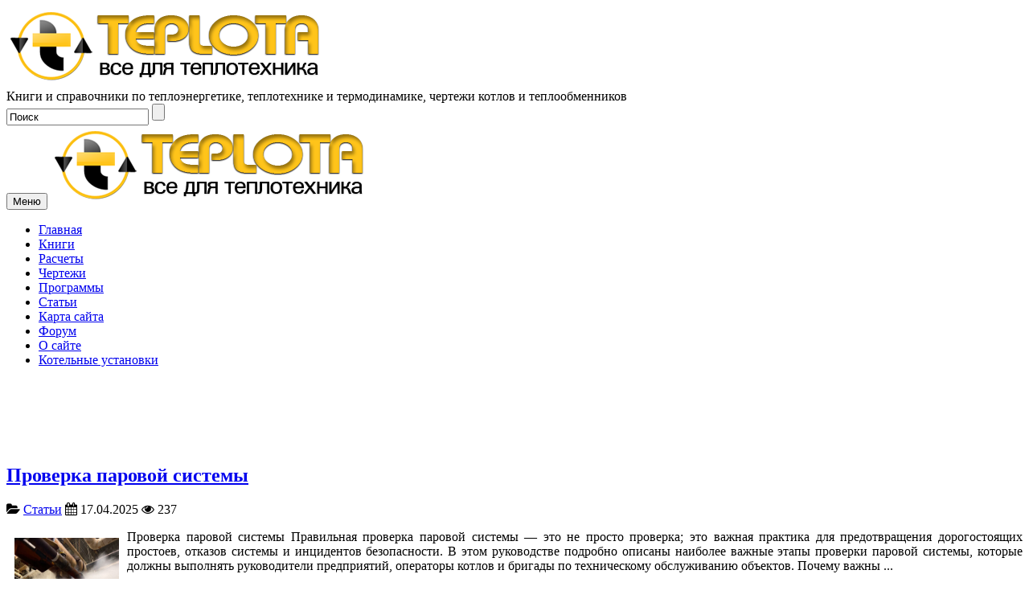

--- FILE ---
content_type: text/html; charset=utf-8
request_url: https://teplota.org.ua/tag/redukcionno-oxladitelnye-ustanovki
body_size: 7128
content:
<!DOCTYPE html>
<html lang="ru-RU">
<head>
    <meta https-equiv="Content-Type" content="text/html; charset=UTF-8"/>
    <meta name="language" content="ru"/>
    <link media="all" href="https://teplota.org.ua/wp-content/cache/autoptimize/css/autoptimize_d0e8f3a903d9110c711adf409af48199.css" rel="stylesheet"><title>   редукционно-охладительные установки |  | ТЕПЛОТА &#8212; все для теплоэнергетика и теплотехника</title>
    <link rel="Shortcut Icon" href="https://www.teplota.org.ua/wp-content/themes/teplota/favicon.ico" type="image/x-icon" />
    <link href="https://www.teplota.org.ua/feed/" title="ТЕПЛОТА - все для ТЕПЛОЭНЕРГЕТИКА и ТЕПЛОТЕХНИКА"
          type="application/rss+xml" rel="alternate"/>
    
    
    
    <link href="https://fonts.googleapis.com/css?family=Play" rel="stylesheet">	

    <meta name="viewport" content="width=device-width, initial-scale=1">
    <meta name='robots' content='max-image-preview:large' />
	
	<link rel="alternate" hreflang="ru" href="https://teplota.org.ua/tag/redukcionno-oxladitelnye-ustanovki" />
<link rel="alternate" hreflang="uk" href="https://teplota.org.ua/uk/tag/redukcijno-oxolodzhuvalni-ustanovki" />
<link rel="alternate" hreflang="x-default" href="https://teplota.org.ua/tag/redukcionno-oxladitelnye-ustanovki" />
<meta name="robots" content="noindex, follow">







<link rel='stylesheet' id='load-fa-css' href='https://maxcdn.bootstrapcdn.com/font-awesome/4.6.3/css/font-awesome.min.css' type='text/css' media='all' />
<meta name="generator" content="WPML ver:4.7.4 stt:1,45,54;" />


    
    <script async src="https://www.googletagmanager.com/gtag/js?id=UA-1431106-1"></script>
    <script>
        window.dataLayer = window.dataLayer || [];
        function gtag(){dataLayer.push(arguments);}
        gtag('js', new Date());

        gtag('config', 'UA-1431106-1');
    </script>
    
</head>

<body class="archive tag tag-redukcionno-oxladitelnye-ustanovki tag-352 wp-theme-teplota">
<div id="wrapper">
    <div id="container">
        

            <header>
                <div class="header-left">
                    <a href="/" title="ТЕПЛОТА - все для теплотехника и теплоэнергетика">
                        <img decoding="async" src="https://sp-ao.shortpixel.ai/client/to_webp,q_glossy,ret_img,w_395,h_99/https://teplota.org.ua/wp-content/themes/teplota/images/logo_sm.png"
                             alt="ТЕПЛОТА - все для теплотехника и теплоэнергетика" width="395" height="99"/></a>
                </div>
                <div class="header-center">
                    <div>
                                                    <div class="titleHeader">Книги и справочники по теплоэнергетике, теплотехнике и термодинамике, чертежи котлов и
                                    теплообменников</div>
                                            </div>

                    <div class="search">
                        <form action="/" method="get" class="search">
                            <input type="search" name="s" placeholder="поиск" class="input"
                                   onblur="if(this.value=='')this.value='Поиск'"
                                   onfocus="if(this.value=='Поиск')this.value=''" value="Поиск"/>
                            <input type="submit" name="" value="" class="submit"/>
                        </form>
                    </div>
                </div>

            </header>

        
        <div id="navigation">
            
            <div class="innerwrap">

                <nav class="navbar navbar-default navbar-static-top" role="navigation">
                    <div class="container">
                        <div class="row">
                            <div class="navbar-header">
                                <button type="button" class="navbar-toggle collapsed" data-toggle="collapse"
                                        data-target="#bs-example-navbar-collapse-1">
                                    <span class="main">
                                        <span class="icon-bar"></span>
                                        <span class="icon-bar"></span>
                                        <span class="icon-bar"></span>    
                                    </span>
                                    <span class="text">Меню</span>    
                                </button>
                                <a class="logoNavigation" href="/" title="ТЕПЛОТА - все для теплотехника и теплоэнергетика">
                                    <img decoding="async" src="https://sp-ao.shortpixel.ai/client/to_webp,q_glossy,ret_img,w_395,h_99/https://teplota.org.ua/wp-content/themes/teplota/images/logo_sm.png"
                                        alt="ТЕПЛОТА - все для теплотехника и теплоэнергетика" width="395" height="99"/>
                                </a>
                            </div>
                            <div class="navbar-collapse collapse" id="bs-example-navbar-collapse-1"
                                 style="height: 1px;">
                                <ul class="nav navbar-nav">
                                    <li id="button_home" class="dropdown">
                                        <a class="dropdown-toggle" href="https://www.teplota.org.ua">Главная</a>
                                    </li>

                                    <li id="button_books" class=""><a href="/books/">Книги</a></li>
                                    <li id="button_blog" class=""><a href="/raschet/">Расчеты</a></li>
                                    <li id="button_chertegu" class=""><a href="/chertegu/">Чертежи</a></li>
                                    <li id="button_program" class=""><a href="/program/">Программы</a></li>
                                    <li id="button_statti" class=""><a href="/statti/">Статьи</a></li>
                                    <li id="button_karta-sajta" class=""><a href="/karta-sajta/">Карта сайта</a></li>
                                    <li id="button_forum" class=""><a href="https://www.forum.teplota.org.ua/">Форум</a>
                                    </li>
                                    <li id="button_about" class=""><a href="/2010-01-24-about.html">О сайте</a></li>
                                    <li id="button_reklama" class=""><a href="/tag/kotelnye-ustanovki/">Котельные установки</a></li>

                                </ul>
                            </div>
                        </div>
                    </div>
                </nav>

                <div class="clearfix"></div>
            </div>
        </div>
        	<div id="main">
		<div class="innerwrap">
			
<article>
			<div id="content">
				<div id="contentinner">
					<div id="post-entry">
						
						<div class="post-meta" id="post">
							<div class="aligncenter">
							
								<script async src="//pagead2.googlesyndication.com/pagead/js/adsbygoogle.js"></script>
								
								<ins class="adsbygoogle"
								style="display:block"
								data-ad-client="ca-pub-2209684400278517"
								data-ad-slot="3843012650"
								data-ad-format="auto">
								</ins>
								<script>(adsbygoogle = window.adsbygoogle || []).push({});</script>
								
							</div>
							<div class="clearfix"></div>          
						</div>    
						
																					<div class="post-meta">						
									<h2><a href="https://teplota.org.ua/2025-04-17-proverka-parovoj-sistemy.html" rel="bookmark">Проверка паровой системы</a></h2>	
									<div class="post-date"><i class="fa fa-folder-open" aria-hidden="true"></i> <a href="https://teplota.org.ua/statti" rel="category tag">Статьи</a> <i class="fa fa-calendar" aria-hidden="true"></i>
 17.04.2025   <i class="fa fa-eye" aria-hidden="true"></i>   237  										</div>
									<div class="post-content">
										<div style="float: left; WIDTH:120; border: 0px; border-width: 0px; margin: 10px;"><img width="130" height="101" src="https://www.teplota.org.ua/news/data/upimages/proverka-parovoj-sistemy.jpg" class="attachment-130x130 size-130x130 wp-post-image" alt="" decoding="async" srcset="https://www.teplota.org.ua/news/data/upimages/proverka-parovoj-sistemy.jpg 300w, https://www.teplota.org.ua/news/data/upimages/proverka-parovoj-sistemy-70x54.jpg 70w" sizes="(max-width: 130px) 100vw, 130px" /></div>
										<p align="justify">Проверка паровой системы Правильная проверка паровой системы — это не просто проверка; это важная практика для предотвращения дорогостоящих простоев, отказов системы и инцидентов безопасности. В этом руководстве подробно описаны наиболее важные этапы проверки паровой системы, которые должны выполнять руководители предприятий, операторы котлов и бригады по техническому обслуживанию объектов. Почему важны ...</p>
										<div class="readmore"><a href="https://teplota.org.ua/2025-04-17-proverka-parovoj-sistemy.html" title="читать запись полностью Проверка паровой системы" >Подробнее &#187;</a></div>
									</div>	
									<div class="clearfix"></div>
								</div>  								
															<div class="post-meta">						
									<h2><a href="https://teplota.org.ua/2023-11-16-ekspluataciya-ispytaniya-i-obsluzhivanie-gazovoj-peredachi-kotelnoj.html" rel="bookmark">Эксплуатация, испытания и обслуживание газовой передачи котельной</a></h2>	
									<div class="post-date"><i class="fa fa-folder-open" aria-hidden="true"></i> <a href="https://teplota.org.ua/statti" rel="category tag">Статьи</a> <i class="fa fa-calendar" aria-hidden="true"></i>
 16.11.2023   <i class="fa fa-eye" aria-hidden="true"></i>   677  										</div>
									<div class="post-content">
										<div style="float: left; WIDTH:120; border: 0px; border-width: 0px; margin: 10px;"><img width="130" height="54" src="https://www.teplota.org.ua/news/data/upimages/Gas-Train-Picture-Courtesey-Of-Industrial-Controls.png" class="attachment-130x130 size-130x130 wp-post-image" alt="" decoding="async" srcset="https://www.teplota.org.ua/news/data/upimages/Gas-Train-Picture-Courtesey-Of-Industrial-Controls.png 500w, https://www.teplota.org.ua/news/data/upimages/Gas-Train-Picture-Courtesey-Of-Industrial-Controls-70x29.png 70w" sizes="(max-width: 130px) 100vw, 130px" /></div>
										<p align="justify">Эксплуатация, испытания и обслуживание газовой передачи котельной Газовая рампа спроектирована таким образом, чтобы обеспечить безопасную подачу пропана или природного газа к вашей горелке. Эти системы с годами стали более сложными, поскольку размер оборудования увеличился, а безопасность стала более приоритетной. В зависимости от размера системы и вашего местного руководящего органа у ...</p>
										<div class="readmore"><a href="https://teplota.org.ua/2023-11-16-ekspluataciya-ispytaniya-i-obsluzhivanie-gazovoj-peredachi-kotelnoj.html" title="читать запись полностью Эксплуатация, испытания и обслуживание газовой передачи котельной" >Подробнее &#187;</a></div>
									</div>	
									<div class="clearfix"></div>
								</div>  								
															<div class="post-meta">						
									<h2><a href="https://teplota.org.ua/2011-11-15-ost-108-026-06-79-ustanovki-redukcionno-oxladitelnye-obschie-texnicheskie-usloviya.html" rel="bookmark">ОСТ 108.026.06-79 Установки редукционно-охладительные. Общие технические условия</a></h2>	
									<div class="post-date"><i class="fa fa-folder-open" aria-hidden="true"></i> <a href="https://teplota.org.ua/gost" rel="category tag">ГОСТы</a> <i class="fa fa-calendar" aria-hidden="true"></i>
 15.11.2011   <i class="fa fa-eye" aria-hidden="true"></i>   2979  										</div>
									<div class="post-content">
										<div style="float: left; WIDTH:120; border: 0px; border-width: 0px; margin: 10px;"><img width="130" height="130" src="https://www.teplota.org.ua/news/data/upimages/ost-108-026-06-79-ustanovki1.jpg" class="attachment-130x130 size-130x130 wp-post-image" alt="" decoding="async" srcset="https://www.teplota.org.ua/news/data/upimages/ost-108-026-06-79-ustanovki1.jpg 175w, https://www.teplota.org.ua/news/data/upimages/ost-108-026-06-79-ustanovki1-70x70.jpg 70w" sizes="(max-width: 130px) 100vw, 130px" /></div>
										<p align="justify">ОСТ 108.026.06-79 Установки редукционно-охладительные. Общие технические условия Настоящим стандарт распространяется на редукционно-охладительные установки (РОУ), предназначенные для регулирования и охлаждения пара, и устанавливает единые правила к РОУ, изготовляемым для нужд народного хозяйства и для поставок на экспорт. ...</p>
										<div class="readmore"><a href="https://teplota.org.ua/2011-11-15-ost-108-026-06-79-ustanovki-redukcionno-oxladitelnye-obschie-texnicheskie-usloviya.html" title="читать запись полностью ОСТ 108.026.06-79 Установки редукционно-охладительные. Общие технические условия" >Подробнее &#187;</a></div>
									</div>	
									<div class="clearfix"></div>
								</div>  								
															<div class="post-meta">						
									<h2><a href="https://teplota.org.ua/2011-10-05-rd-34-26-508-ti-34-70-019-83-tipovaya-instrukciya-po-ekspluatacii-redukcionno-oxladitelnyx-ustanovok-brou-rou-psbu-i-psbu-sn.html" rel="bookmark">РД 34.26.508 (ТИ 34-70-019-83) ТИПОВАЯ ИНСТРУКЦИЯ ПО ЭКСПЛУАТАЦИИ РЕДУКЦИОННО-ОХЛАДИТЕЛЬНЫХ УСТАНОВОК (БРОУ, РОУ, ПСБУ И ПСБУ СН)</a></h2>	
									<div class="post-date"><i class="fa fa-folder-open" aria-hidden="true"></i> <a href="https://teplota.org.ua/gost" rel="category tag">ГОСТы</a> <i class="fa fa-calendar" aria-hidden="true"></i>
 05.10.2011   <i class="fa fa-eye" aria-hidden="true"></i>   3285  										</div>
									<div class="post-content">
										<div style="float: left; WIDTH:120; border: 0px; border-width: 0px; margin: 10px;"><img width="88" height="88" src="https://www.teplota.org.ua/news/data/upimages/no_image.jpeg" class="attachment-130x130 size-130x130 wp-post-image" alt="" decoding="async" loading="lazy" srcset="https://www.teplota.org.ua/news/data/upimages/no_image.jpeg 88w, https://www.teplota.org.ua/news/data/upimages/no_image-70x70.jpeg 70w" sizes="auto, (max-width: 88px) 100vw, 88px" /></div>
										<p align="justify">РД 34.26.508 (ТИ 34-70-019-83) ТИПОВАЯ ИНСТРУКЦИЯ ПО ЭКСПЛУАТАЦИИ РЕДУКЦИОННО-ОХЛАДИТЕЛЬНЫХ УСТАНОВОК (БРОУ, РОУ, ПСБУ И ПСБУ СН) Настоящая Типовая инструкция разработана применительно к тепловым схемам блочных установок, а также электростанций (теплоэлектроцентралей) на давление 9 (90) и 13 (130) МПа (кгс/см2). На основе данной Типовой инструкции должны быть разработаны местные инструкции по ...</p>
										<div class="readmore"><a href="https://teplota.org.ua/2011-10-05-rd-34-26-508-ti-34-70-019-83-tipovaya-instrukciya-po-ekspluatacii-redukcionno-oxladitelnyx-ustanovok-brou-rou-psbu-i-psbu-sn.html" title="читать запись полностью РД 34.26.508 (ТИ 34-70-019-83) ТИПОВАЯ ИНСТРУКЦИЯ ПО ЭКСПЛУАТАЦИИ РЕДУКЦИОННО-ОХЛАДИТЕЛЬНЫХ УСТАНОВОК (БРОУ, РОУ, ПСБУ И ПСБУ СН)" >Подробнее &#187;</a></div>
									</div>	
									<div class="clearfix"></div>
								</div>  								
															<div class="post-meta">						
									<h2><a href="https://teplota.org.ua/2011-05-13-redukcionno-oxladitelnye-i-oxladitelnye-ustanovki-katalog.html" rel="bookmark">Редукционно-охладительные и охладительные установки &#8212; Каталог</a></h2>	
									<div class="post-date"><i class="fa fa-folder-open" aria-hidden="true"></i> <a href="https://teplota.org.ua/books" rel="category tag">Книги</a> <i class="fa fa-calendar" aria-hidden="true"></i>
 13.05.2011   <i class="fa fa-eye" aria-hidden="true"></i>   2041  										</div>
									<div class="post-content">
										<div style="float: left; WIDTH:120; border: 0px; border-width: 0px; margin: 10px;"><img width="75" height="130" src="https://www.teplota.org.ua/news/data/upimages/redukcionno-oxladitelnye-i1.gif" class="attachment-130x130 size-130x130 wp-post-image" alt="" decoding="async" loading="lazy" /></div>
										<p align="justify">Редукционно-охладительные и охладительные установки &#8212; Каталог Паспорта  этого каталога разработаны на основании номенклатурных данных и инструкций на оборудование автоматизации заводов-изготовителей. В каталог включены паспорта только оборудования автоматизации, имеющего применение в проектах автоматизации котельных и сантехнических устройств. ...</p>
										<div class="readmore"><a href="https://teplota.org.ua/2011-05-13-redukcionno-oxladitelnye-i-oxladitelnye-ustanovki-katalog.html" title="читать запись полностью Редукционно-охладительные и охладительные установки &#8212; Каталог" >Подробнее &#187;</a></div>
									</div>	
									<div class="clearfix"></div>
								</div>  								
																			<div class="post-meta" id="post">
							<div class="aligncenter">
								
								<script async src="//pagead2.googlesyndication.com/pagead/js/adsbygoogle.js"></script>
								
								<ins class="adsbygoogle"
								style="display:block"
								data-ad-client="ca-pub-2209684400278517"
								data-ad-slot="3843012650"
								data-ad-format="auto">
								</ins>
								<script>(adsbygoogle = window.adsbygoogle || []).push({});</script>
								
							</div>
							<div class="clearfix"></div>
						</div>
					</div>
</article>
            
                            <aside>
<div id="sidebar">
    <div id="sidebarinner">
        <div id="sidebar-left">
            <ul class="sidebar_list">

                <li class="widget_hottopics">
                    <h3>Категории</h3>
                    <div class="comentry">
                                <div class="category"><a href="/tag/kotelnye-ustanovki">Котельные установки</a></div>
                                <div class="category"><a href="/tag/chertezh-kotla">Чертежи котлов</a></div>
                                <div class="category"><a href="/tag/kotelnoe-oborudovanie">Котельное оборудование</a></div>
                                <div class="category"><a href="/tag/toplivo">Топливо</a></div>
                                <div class="category"><a href="/tag/biotoplivo">БиоТопливо</a></div>
                                <div class="category"><a href="/tag/vodopodgotovka">Водоподготовка</a></div>
                                <div class="category"><a href="/tag/teploobmen">Теплообмен</a></div>
                                <div class="category"><a href="/tag/parovye-turbiny">Паровые турбины</a></div>
                                <div class="category"><a href="/tag/gazovye-turbiny">Газовые турбины</a></div>
                                <div class="category"><a href="/tag/termodinamika">Термодинамика</a></div>
                                <div class="category"><a href="/tag/tec">ТЭЦ и АЭС</a></div>
                                <div class="category"><a href="/tag/ekspluataciya">Эксплуатация</a></div>
                                <div class="category"><a href="/tag/teplovye-seti">Тепловые сети</a></div>
                                <div class="category"><a href="/tag/teplosnabzhenie">Теплоснабжение</a></div>
                                <div class="category"><a href="/tag/otoplenie">Отпление</a></div>
                                <div class="category"><a href="/tag/ventilyaciya">Вентиляция</a></div>
                                <div class="category"><a href="/tag/kondicionirovanie">Кондиционирование воздуха</a></div>
                                <div class="category"><a href="/tag/teploobmennye-apparaty">Теплообменные аппараты</a></div>
                                <div class="category"><a href="/tag/teploobmennoe-oborudovanie">Теплообменное оборудование</a>
                                </div>
                                <div class="category"><a href="/tag/teplovye-raschety">Тепловые расчеты</a></div>
                                <div class="category"><a href="/tag/termodinamicheskie-svojstva">Термодинамические свойства</a>
                                </div>
                                <div class="category"><a href="/tag/pyleulavlivanie">Пылеулавливание</a></div>
                                <div class="category"><a href="/tag/energosberezhenie">Энергосбережение</a></div>
                                <div class="category"><a href="/tag/energoeffektivnost">Энергоэффективность</a></div>
                                <div class="category"><a href="/tag/metallurgicheskie-pechi">Металлургические печи</a></div>
                                <div class="category"><a href="/tag/gidravlika">Гидравлика</a></div>
                                <div class="category"><a href="/tag/gazodinamika">Газодинамика</a></div>
                                <div class="category"><a href="/tag/alternativnaya-energetika">Альтернативная энергетика</a>
                                </div>
                                <div class="category"><a href="/tag/solnechnaya-energetika">Солнечная энергетика</a></div>
                                <div class="category"><a href="/tag/vetroenergetika">Ветроэнергетика</a></div>
                                <div class="category"><a href="/tag/sushilnye-ustanovki">Сушильные установки</a></div>
                                <div class="category"><a href="/tag/avtomatizaciya">Автоматизация</a></div>
                        </div>
                        <div class="clearfix"></div>
                </li>

                <li class="widget_hottopics">
                    <h3>Реклама</h3>
                    <div class="comentry">
									<span class="comment">
										<script type="text/javascript">
<!--
var _acic={dataProvider:10};(function(){var e=document.createElement("script");e.type="text/javascript";e.async=true;e.src="https://www.acint.net/aci.js";var t=document.getElementsByTagName("script")[0];t.parentNode.insertBefore(e,t)})()
//-->
</script>									</span>
                        <div class="clearfix"></div>
                    </div>
                </li>

                <li>
                    <h3>ПОПУЛЯРНЫЕ НОВОСТИ</h3>
                    <div class="comentry">
                        <div>
                                                            <div class="blok-novostey">
											<span class="thumbnail_otstyp"><a rel="nofollow"
                                                                              onclick="return !window.open(this.href)"
                                                                              href="https://teplota.org.ua/2009-08-25-fluent_gambit_ru.html">
											<img width="70" height="70" src="https://www.teplota.org.ua/news/data/upimages/fluent_speedo1-70x70.jpg" class="attachment-thumbnail size-thumbnail wp-post-image" alt="" decoding="async" loading="lazy" /></a></span>
                                    <span class="text_otstyp"><em>25.08.2009</em></span>
                                    <span class="text_otstyp"><a rel="nofollow"
                                                                 href="https://teplota.org.ua/2009-08-25-fluent_gambit_ru.html">FLUENT и GAMBIT &#8212; программы для решения задач механики жидкости и газа, тепло и массопереноса</a></span>
                                </div>
                                                            <div class="blok-novostey">
											<span class="thumbnail_otstyp"><a rel="nofollow"
                                                                              onclick="return !window.open(this.href)"
                                                                              href="https://teplota.org.ua/2015-07-29-dstu-n-b-a-2-2-112014-nastanova-shhodo-provedennya-avtorskogo-naglyadu-za-budivnictvom.html">
											<img width="70" height="70" src="https://www.teplota.org.ua/news/data/upimages/dstu-n-b-a-2-2-112014-nasta-70x70.gif" class="attachment-thumbnail size-thumbnail wp-post-image" alt="" decoding="async" loading="lazy" srcset="https://www.teplota.org.ua/news/data/upimages/dstu-n-b-a-2-2-112014-nasta-70x70.gif 70w, https://www.teplota.org.ua/news/data/upimages/dstu-n-b-a-2-2-112014-nasta-144x144.gif 144w" sizes="auto, (max-width: 70px) 100vw, 70px" /></a></span>
                                    <span class="text_otstyp"><em>29.07.2015</em></span>
                                    <span class="text_otstyp"><a rel="nofollow"
                                                                 href="https://teplota.org.ua/2015-07-29-dstu-n-b-a-2-2-112014-nastanova-shhodo-provedennya-avtorskogo-naglyadu-za-budivnictvom.html">ДСТУ-Н Б А.2.2-11:2014 НАСТАНОВА ЩОДО ПРОВЕДЕННЯ АВТОРСЬКОГО НАГЛЯДУ ЗА БУДІВНИЦТВОМ</a></span>
                                </div>
                                                            <div class="blok-novostey">
											<span class="thumbnail_otstyp"><a rel="nofollow"
                                                                              onclick="return !window.open(this.href)"
                                                                              href="https://teplota.org.ua/2019-11-28-energosberezhenie-v-maloj-energetike-na-baze-solnechnogo-solyanogo-pruda.html">
											<img width="70" height="70" src="https://www.teplota.org.ua/news/data/upimages/ris-4-1-70x70.jpg" class="attachment-thumbnail size-thumbnail wp-post-image" alt="" decoding="async" loading="lazy" srcset="https://www.teplota.org.ua/news/data/upimages/ris-4-1-70x70.jpg 70w, https://www.teplota.org.ua/news/data/upimages/ris-4-1.jpg 437w" sizes="auto, (max-width: 70px) 100vw, 70px" /></a></span>
                                    <span class="text_otstyp"><em>28.11.2019</em></span>
                                    <span class="text_otstyp"><a rel="nofollow"
                                                                 href="https://teplota.org.ua/2019-11-28-energosberezhenie-v-maloj-energetike-na-baze-solnechnogo-solyanogo-pruda.html">Энергосбережение в малой энергетике на базе солнечного соляного пруда</a></span>
                                </div>
                                                            <div class="blok-novostey">
											<span class="thumbnail_otstyp"><a rel="nofollow"
                                                                              onclick="return !window.open(this.href)"
                                                                              href="https://teplota.org.ua/2015-01-10-dbn-v-2-5-77-2014-kotelnye-2-2.html">
											<img width="70" height="70" src="https://www.teplota.org.ua/news/data/upimages/no_image-70x70.jpeg" class="attachment-thumbnail size-thumbnail wp-post-image" alt="" decoding="async" loading="lazy" srcset="https://www.teplota.org.ua/news/data/upimages/no_image-70x70.jpeg 70w, https://www.teplota.org.ua/news/data/upimages/no_image.jpeg 88w" sizes="auto, (max-width: 70px) 100vw, 70px" /></a></span>
                                    <span class="text_otstyp"><em>10.01.2015</em></span>
                                    <span class="text_otstyp"><a rel="nofollow"
                                                                 href="https://teplota.org.ua/2015-01-10-dbn-v-2-5-77-2014-kotelnye-2-2.html">ДБН В.2.5-77-2014 Котельні (полная версия)</a></span>
                                </div>
                                                    </div>
                        <div class="clearfix"></div>
                    </div>
                </li>

                <li>
                    <h3>Реклама</h3>
                    <div class="comentry">
									<span class="comment">
									</span>
                        <div class="clearfix"></div>
                    </div>
                </li>

            </ul>
        </div>
    </div>
</div>
</aside>            
            <div id="post-navigator">
						<div class="pagenavigate">
							<div class="wp-pagenavi">
															</div>
						</div> 
						<div class="clearfix"></div>
					</div>
				</div>
			</div>
		
		


</div>
<div class="clearfix"></div>
</div>
</div>

<nav class="navbar navbar-default navbar-static-top" role="navigation">
    <div class="container">
        <div class="row">
            <div class="navbar-header">
                <button type="button" class="navbar-toggle collapsed" data-toggle="collapse"
                        data-target="#bs-example-navbar-collapse-1">
                    <span class="icon-bar"></span>
                    <span class="icon-bar"></span>
                    <span class="icon-bar"></span>
                </button>
                <a class="navbar-brand visible-xs" href="https://wwww.teplota.org.ua/">ТЕПЛОТА - все для
                    теплотехника
                    и теплоэнергетика</a>
            </div>
            <div class="navbar-collapse collapse" id="bs-example-navbar-collapse-1"
                 style="height: 1px;">
                <ul class="nav navbar-nav">
                    <li id="button_home" class="dropdown">
                        <a class="dropdown-toggle" href="https://www.teplota.org.ua">Главная</a>
                    </li>

                    <li id="button_books" class=""><a href="/books/">Книги</a></li>
                    <li id="button_blog" class=""><a href="/raschet/">Расчеты</a></li>
                    <li id="button_chertegu" class=""><a href="/chertegu/">Чертежи</a></li>
                    <li id="button_program" class=""><a href="/program/">Программы</a></li>
                    <li id="button_statti" class=""><a href="/statti/">Статьи</a></li>
                    <li id="button_slovar" class=""><a href="/slovar/">Словарь</a></li>
                    <li id="button_karta-sajta" class=""><a href="/karta-sajta/">Карта сайта</a></li>
                    <li id="button_forum" class=""><a href="https://www.forum.teplota.org.ua/">Форум</a>
                    </li>
                    <li id="button_about" class=""><a href="/2010-01-24-about.html">О сайте</a></li>
                    <li id="button_reklama" class=""><a href="/2010-01-24-reklama.html">Реклама</a></li>

                </ul>
            </div>
        </div>
    </div>
</nav>


<footer id="footer">

    
    <div id="footer-center">
        <div class="h3div">Copyright &copy; 2005-2025. ТЕПЛОТА - всё для ТЕПЛОТЕХНИКА и ТЕПЛОЭНЕРГЕТИКА </div>
        <div id="devlink">Администрация сайта не присваивает права на размещенную информацию. Авторские права
            принадлежат авторам.
        </div>
        <div>При использовании материала сайта - активная ссылка на нас обязательна!</div>
        <div><b>Наши координаты: </b>admin_teplota !сабака! ukr.net</div>




        <div>
            <noindex>

<script type="text/javascript"><!--
my_id = 172635;
my_width = 88;
my_height = 31;
my_alt = "MyCounter - счётчик и статистика (посетителей и хитов сегодня)";
//--></script>
<script type="text/javascript"
  src="https://get.mycounter.ua/counter2.0.js">
</script><noscript>
<a target="_blank" href="https://mycounter.ua/"><img
src="https://get.mycounter.ua/counter.php?id=172635"
title="MyCounter - счётчик и статистика (посетителей и хитов сегодня)"
alt="MyCounter - счётчик и статистика (посетителей и хитов сегодня)"
width="88" height="31" border="0" /></a></noscript>

            </noindex>
        </div>
        <div></div>

    </div>
    <div class="clearfix"></div>
</footer>

</div>
</div>

    <script type="text/javascript" src="https://ajax.googleapis.com/ajax/libs/jquery/2.1.1/jquery.min.js"></script>
    <script type="text/javascript" src="https://teplota.org.ua/wp-content/themes/teplota/bootstrap.min.js"></script>

<script src="https://www.google-analytics.com/urchin.js" type="text/javascript">
</script>
<script type="text/javascript">
    _uacct = "UA-1431106-1";
    urchinTracker();
</script>

</body>
</html>

--- FILE ---
content_type: text/html; charset=utf-8
request_url: https://www.google.com/recaptcha/api2/aframe
body_size: 266
content:
<!DOCTYPE HTML><html><head><meta http-equiv="content-type" content="text/html; charset=UTF-8"></head><body><script nonce="iZBanq96z5shl3D30tgYTw">/** Anti-fraud and anti-abuse applications only. See google.com/recaptcha */ try{var clients={'sodar':'https://pagead2.googlesyndication.com/pagead/sodar?'};window.addEventListener("message",function(a){try{if(a.source===window.parent){var b=JSON.parse(a.data);var c=clients[b['id']];if(c){var d=document.createElement('img');d.src=c+b['params']+'&rc='+(localStorage.getItem("rc::a")?sessionStorage.getItem("rc::b"):"");window.document.body.appendChild(d);sessionStorage.setItem("rc::e",parseInt(sessionStorage.getItem("rc::e")||0)+1);localStorage.setItem("rc::h",'1768940818717');}}}catch(b){}});window.parent.postMessage("_grecaptcha_ready", "*");}catch(b){}</script></body></html>